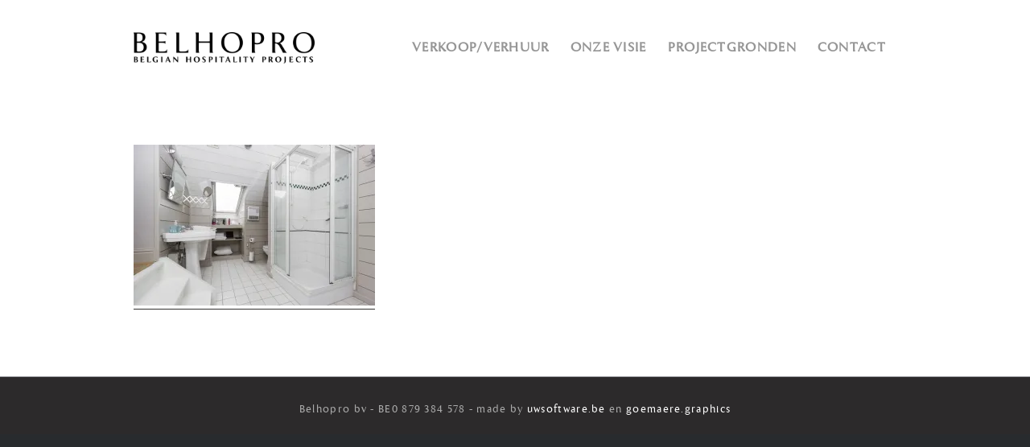

--- FILE ---
content_type: text/html; charset=UTF-8
request_url: https://belhopro.be/verkoopverhuur/keerbergen-vlieghavenlaan-20/mereldreef-villa-3140-036/
body_size: 9199
content:
<!DOCTYPE html><html lang="en-US" class="html_stretched responsive av-preloader-disabled av-default-lightbox  html_header_top html_logo_left html_main_nav_header html_menu_right html_custom html_header_sticky_disabled html_header_shrinking_disabled html_mobile_menu_phone html_header_searchicon_disabled html_content_align_center html_header_unstick_top_disabled html_header_stretch_disabled html_minimal_header html_av-submenu-hidden html_av-submenu-display-click html_av-overlay-side html_av-overlay-side-classic html_av-submenu-noclone html_entry_id_709 av-cookies-no-cookie-consent av-no-preview html_text_menu_active "><head><meta charset="UTF-8" /><meta name="viewport" content="width=device-width, initial-scale=1"><meta name='robots' content='index, follow, max-image-preview:large, max-snippet:-1, max-video-preview:-1' /><link media="all" href="https://belhopro.be/wp-content/cache/autoptimize/css/autoptimize_33618f7da096b749c203894644de4f14.css" rel="stylesheet"><link media="screen" href="https://belhopro.be/wp-content/cache/autoptimize/css/autoptimize_3bd67e45a3c37502d2c9787982862102.css" rel="stylesheet"><title>Mereldreef Villa 3140-036 - Belhopro</title><link rel="canonical" href="https://belhopro.be/verkoopverhuur/keerbergen-vlieghavenlaan-20/mereldreef-villa-3140-036/" /><meta property="og:locale" content="en_US" /><meta property="og:type" content="article" /><meta property="og:title" content="Mereldreef Villa 3140-036 - Belhopro" /><meta property="og:url" content="https://belhopro.be/verkoopverhuur/keerbergen-vlieghavenlaan-20/mereldreef-villa-3140-036/" /><meta property="og:site_name" content="Belhopro" /><meta property="og:image" content="https://belhopro.be/verkoopverhuur/keerbergen-vlieghavenlaan-20/mereldreef-villa-3140-036" /><meta property="og:image:width" content="2048" /><meta property="og:image:height" content="1365" /><meta property="og:image:type" content="image/jpeg" /><meta name="twitter:card" content="summary_large_image" /> <script type="application/ld+json" class="yoast-schema-graph">{"@context":"https://schema.org","@graph":[{"@type":"WebPage","@id":"https://belhopro.be/verkoopverhuur/keerbergen-vlieghavenlaan-20/mereldreef-villa-3140-036/","url":"https://belhopro.be/verkoopverhuur/keerbergen-vlieghavenlaan-20/mereldreef-villa-3140-036/","name":"Mereldreef Villa 3140-036 - Belhopro","isPartOf":{"@id":"https://belhopro.be/#website"},"primaryImageOfPage":{"@id":"https://belhopro.be/verkoopverhuur/keerbergen-vlieghavenlaan-20/mereldreef-villa-3140-036/#primaryimage"},"image":{"@id":"https://belhopro.be/verkoopverhuur/keerbergen-vlieghavenlaan-20/mereldreef-villa-3140-036/#primaryimage"},"thumbnailUrl":"https://i0.wp.com/belhopro.be/wp-content/uploads/2017/04/Mereldreef-Villa-3140-036.jpg?fit=2048%2C1365&ssl=1","datePublished":"2017-06-05T13:37:11+00:00","breadcrumb":{"@id":"https://belhopro.be/verkoopverhuur/keerbergen-vlieghavenlaan-20/mereldreef-villa-3140-036/#breadcrumb"},"inLanguage":"en-US","potentialAction":[{"@type":"ReadAction","target":["https://belhopro.be/verkoopverhuur/keerbergen-vlieghavenlaan-20/mereldreef-villa-3140-036/"]}]},{"@type":"ImageObject","inLanguage":"en-US","@id":"https://belhopro.be/verkoopverhuur/keerbergen-vlieghavenlaan-20/mereldreef-villa-3140-036/#primaryimage","url":"https://i0.wp.com/belhopro.be/wp-content/uploads/2017/04/Mereldreef-Villa-3140-036.jpg?fit=2048%2C1365&ssl=1","contentUrl":"https://i0.wp.com/belhopro.be/wp-content/uploads/2017/04/Mereldreef-Villa-3140-036.jpg?fit=2048%2C1365&ssl=1","width":2048,"height":1365},{"@type":"BreadcrumbList","@id":"https://belhopro.be/verkoopverhuur/keerbergen-vlieghavenlaan-20/mereldreef-villa-3140-036/#breadcrumb","itemListElement":[{"@type":"ListItem","position":1,"name":"Home","item":"https://belhopro.be/"},{"@type":"ListItem","position":2,"name":"Verkoop/verhuur","item":"https://belhopro.be/verkoopverhuur/"},{"@type":"ListItem","position":3,"name":"Keerbergen Vlieghavenlaan 20","item":"https://belhopro.be/verkoopverhuur/keerbergen-vlieghavenlaan-20/"},{"@type":"ListItem","position":4,"name":"Mereldreef Villa 3140-036"}]},{"@type":"WebSite","@id":"https://belhopro.be/#website","url":"https://belhopro.be/","name":"Belhopro","description":"Belgian Hospitality Projects","publisher":{"@id":"https://belhopro.be/#organization"},"potentialAction":[{"@type":"SearchAction","target":{"@type":"EntryPoint","urlTemplate":"https://belhopro.be/?s={search_term_string}"},"query-input":{"@type":"PropertyValueSpecification","valueRequired":true,"valueName":"search_term_string"}}],"inLanguage":"en-US"},{"@type":"Organization","@id":"https://belhopro.be/#organization","name":"Belhopro","url":"https://belhopro.be/","logo":{"@type":"ImageObject","inLanguage":"en-US","@id":"https://belhopro.be/#/schema/logo/image/","url":"https://i0.wp.com/belhopro.be/wp-content/uploads/2016/02/BELHOPRO_RGB_POS_transp.png?fit=1743%2C302&ssl=1","contentUrl":"https://i0.wp.com/belhopro.be/wp-content/uploads/2016/02/BELHOPRO_RGB_POS_transp.png?fit=1743%2C302&ssl=1","width":1743,"height":302,"caption":"Belhopro"},"image":{"@id":"https://belhopro.be/#/schema/logo/image/"}}]}</script> <link rel='dns-prefetch' href='//secure.gravatar.com' /><link rel='dns-prefetch' href='//stats.wp.com' /><link rel='dns-prefetch' href='//v0.wordpress.com' /><link rel='preconnect' href='//i0.wp.com' /><link rel="alternate" type="application/rss+xml" title="Belhopro &raquo; Feed" href="https://belhopro.be/feed/" /><link rel="alternate" type="application/rss+xml" title="Belhopro &raquo; Comments Feed" href="https://belhopro.be/comments/feed/" /><link rel="alternate" type="application/rss+xml" title="Belhopro &raquo; Mereldreef Villa 3140-036 Comments Feed" href="https://belhopro.be/verkoopverhuur/keerbergen-vlieghavenlaan-20/mereldreef-villa-3140-036/feed/" /><link rel="alternate" title="oEmbed (JSON)" type="application/json+oembed" href="https://belhopro.be/wp-json/oembed/1.0/embed?url=https%3A%2F%2Fbelhopro.be%2Fverkoopverhuur%2Fkeerbergen-vlieghavenlaan-20%2Fmereldreef-villa-3140-036%2F" /><link rel="alternate" title="oEmbed (XML)" type="text/xml+oembed" href="https://belhopro.be/wp-json/oembed/1.0/embed?url=https%3A%2F%2Fbelhopro.be%2Fverkoopverhuur%2Fkeerbergen-vlieghavenlaan-20%2Fmereldreef-villa-3140-036%2F&#038;format=xml" />  <script type='text/javascript'>(function() {
					
					/*	check if webfonts are disabled by user setting via cookie - or user must opt in.	*/
					var html = document.getElementsByTagName('html')[0];
					var cookie_check = html.className.indexOf('av-cookies-needs-opt-in') >= 0 || html.className.indexOf('av-cookies-can-opt-out') >= 0;
					var allow_continue = true;
					var silent_accept_cookie = html.className.indexOf('av-cookies-user-silent-accept') >= 0;

					if( cookie_check && ! silent_accept_cookie )
					{
						if( ! document.cookie.match(/aviaCookieConsent/) || html.className.indexOf('av-cookies-session-refused') >= 0 )
						{
							allow_continue = false;
						}
						else
						{
							if( ! document.cookie.match(/aviaPrivacyRefuseCookiesHideBar/) )
							{
								allow_continue = false;
							}
							else if( ! document.cookie.match(/aviaPrivacyEssentialCookiesEnabled/) )
							{
								allow_continue = false;
							}
							else if( document.cookie.match(/aviaPrivacyGoogleWebfontsDisabled/) )
							{
								allow_continue = false;
							}
						}
					}
					
					if( allow_continue )
					{
						var f = document.createElement('link');
					
						f.type 	= 'text/css';
						f.rel 	= 'stylesheet';
						f.href 	= '//fonts.googleapis.com/css?family=Lato:300,400,700';
						f.id 	= 'avia-google-webfont';

						document.getElementsByTagName('head')[0].appendChild(f);
					}
				})();</script> <style id='wp-img-auto-sizes-contain-inline-css' type='text/css'>img:is([sizes=auto i],[sizes^="auto," i]){contain-intrinsic-size:3000px 1500px}
/*# sourceURL=wp-img-auto-sizes-contain-inline-css */</style><style id='wp-block-library-inline-css' type='text/css'>:root{--wp-block-synced-color:#7a00df;--wp-block-synced-color--rgb:122,0,223;--wp-bound-block-color:var(--wp-block-synced-color);--wp-editor-canvas-background:#ddd;--wp-admin-theme-color:#007cba;--wp-admin-theme-color--rgb:0,124,186;--wp-admin-theme-color-darker-10:#006ba1;--wp-admin-theme-color-darker-10--rgb:0,107,160.5;--wp-admin-theme-color-darker-20:#005a87;--wp-admin-theme-color-darker-20--rgb:0,90,135;--wp-admin-border-width-focus:2px}@media (min-resolution:192dpi){:root{--wp-admin-border-width-focus:1.5px}}.wp-element-button{cursor:pointer}:root .has-very-light-gray-background-color{background-color:#eee}:root .has-very-dark-gray-background-color{background-color:#313131}:root .has-very-light-gray-color{color:#eee}:root .has-very-dark-gray-color{color:#313131}:root .has-vivid-green-cyan-to-vivid-cyan-blue-gradient-background{background:linear-gradient(135deg,#00d084,#0693e3)}:root .has-purple-crush-gradient-background{background:linear-gradient(135deg,#34e2e4,#4721fb 50%,#ab1dfe)}:root .has-hazy-dawn-gradient-background{background:linear-gradient(135deg,#faaca8,#dad0ec)}:root .has-subdued-olive-gradient-background{background:linear-gradient(135deg,#fafae1,#67a671)}:root .has-atomic-cream-gradient-background{background:linear-gradient(135deg,#fdd79a,#004a59)}:root .has-nightshade-gradient-background{background:linear-gradient(135deg,#330968,#31cdcf)}:root .has-midnight-gradient-background{background:linear-gradient(135deg,#020381,#2874fc)}:root{--wp--preset--font-size--normal:16px;--wp--preset--font-size--huge:42px}.has-regular-font-size{font-size:1em}.has-larger-font-size{font-size:2.625em}.has-normal-font-size{font-size:var(--wp--preset--font-size--normal)}.has-huge-font-size{font-size:var(--wp--preset--font-size--huge)}.has-text-align-center{text-align:center}.has-text-align-left{text-align:left}.has-text-align-right{text-align:right}.has-fit-text{white-space:nowrap!important}#end-resizable-editor-section{display:none}.aligncenter{clear:both}.items-justified-left{justify-content:flex-start}.items-justified-center{justify-content:center}.items-justified-right{justify-content:flex-end}.items-justified-space-between{justify-content:space-between}.screen-reader-text{border:0;clip-path:inset(50%);height:1px;margin:-1px;overflow:hidden;padding:0;position:absolute;width:1px;word-wrap:normal!important}.screen-reader-text:focus{background-color:#ddd;clip-path:none;color:#444;display:block;font-size:1em;height:auto;left:5px;line-height:normal;padding:15px 23px 14px;text-decoration:none;top:5px;width:auto;z-index:100000}html :where(.has-border-color){border-style:solid}html :where([style*=border-top-color]){border-top-style:solid}html :where([style*=border-right-color]){border-right-style:solid}html :where([style*=border-bottom-color]){border-bottom-style:solid}html :where([style*=border-left-color]){border-left-style:solid}html :where([style*=border-width]){border-style:solid}html :where([style*=border-top-width]){border-top-style:solid}html :where([style*=border-right-width]){border-right-style:solid}html :where([style*=border-bottom-width]){border-bottom-style:solid}html :where([style*=border-left-width]){border-left-style:solid}html :where(img[class*=wp-image-]){height:auto;max-width:100%}:where(figure){margin:0 0 1em}html :where(.is-position-sticky){--wp-admin--admin-bar--position-offset:var(--wp-admin--admin-bar--height,0px)}@media screen and (max-width:600px){html :where(.is-position-sticky){--wp-admin--admin-bar--position-offset:0px}}

/*# sourceURL=wp-block-library-inline-css */</style><style id='global-styles-inline-css' type='text/css'>:root{--wp--preset--aspect-ratio--square: 1;--wp--preset--aspect-ratio--4-3: 4/3;--wp--preset--aspect-ratio--3-4: 3/4;--wp--preset--aspect-ratio--3-2: 3/2;--wp--preset--aspect-ratio--2-3: 2/3;--wp--preset--aspect-ratio--16-9: 16/9;--wp--preset--aspect-ratio--9-16: 9/16;--wp--preset--color--black: #000000;--wp--preset--color--cyan-bluish-gray: #abb8c3;--wp--preset--color--white: #ffffff;--wp--preset--color--pale-pink: #f78da7;--wp--preset--color--vivid-red: #cf2e2e;--wp--preset--color--luminous-vivid-orange: #ff6900;--wp--preset--color--luminous-vivid-amber: #fcb900;--wp--preset--color--light-green-cyan: #7bdcb5;--wp--preset--color--vivid-green-cyan: #00d084;--wp--preset--color--pale-cyan-blue: #8ed1fc;--wp--preset--color--vivid-cyan-blue: #0693e3;--wp--preset--color--vivid-purple: #9b51e0;--wp--preset--gradient--vivid-cyan-blue-to-vivid-purple: linear-gradient(135deg,rgb(6,147,227) 0%,rgb(155,81,224) 100%);--wp--preset--gradient--light-green-cyan-to-vivid-green-cyan: linear-gradient(135deg,rgb(122,220,180) 0%,rgb(0,208,130) 100%);--wp--preset--gradient--luminous-vivid-amber-to-luminous-vivid-orange: linear-gradient(135deg,rgb(252,185,0) 0%,rgb(255,105,0) 100%);--wp--preset--gradient--luminous-vivid-orange-to-vivid-red: linear-gradient(135deg,rgb(255,105,0) 0%,rgb(207,46,46) 100%);--wp--preset--gradient--very-light-gray-to-cyan-bluish-gray: linear-gradient(135deg,rgb(238,238,238) 0%,rgb(169,184,195) 100%);--wp--preset--gradient--cool-to-warm-spectrum: linear-gradient(135deg,rgb(74,234,220) 0%,rgb(151,120,209) 20%,rgb(207,42,186) 40%,rgb(238,44,130) 60%,rgb(251,105,98) 80%,rgb(254,248,76) 100%);--wp--preset--gradient--blush-light-purple: linear-gradient(135deg,rgb(255,206,236) 0%,rgb(152,150,240) 100%);--wp--preset--gradient--blush-bordeaux: linear-gradient(135deg,rgb(254,205,165) 0%,rgb(254,45,45) 50%,rgb(107,0,62) 100%);--wp--preset--gradient--luminous-dusk: linear-gradient(135deg,rgb(255,203,112) 0%,rgb(199,81,192) 50%,rgb(65,88,208) 100%);--wp--preset--gradient--pale-ocean: linear-gradient(135deg,rgb(255,245,203) 0%,rgb(182,227,212) 50%,rgb(51,167,181) 100%);--wp--preset--gradient--electric-grass: linear-gradient(135deg,rgb(202,248,128) 0%,rgb(113,206,126) 100%);--wp--preset--gradient--midnight: linear-gradient(135deg,rgb(2,3,129) 0%,rgb(40,116,252) 100%);--wp--preset--font-size--small: 13px;--wp--preset--font-size--medium: 20px;--wp--preset--font-size--large: 36px;--wp--preset--font-size--x-large: 42px;--wp--preset--spacing--20: 0.44rem;--wp--preset--spacing--30: 0.67rem;--wp--preset--spacing--40: 1rem;--wp--preset--spacing--50: 1.5rem;--wp--preset--spacing--60: 2.25rem;--wp--preset--spacing--70: 3.38rem;--wp--preset--spacing--80: 5.06rem;--wp--preset--shadow--natural: 6px 6px 9px rgba(0, 0, 0, 0.2);--wp--preset--shadow--deep: 12px 12px 50px rgba(0, 0, 0, 0.4);--wp--preset--shadow--sharp: 6px 6px 0px rgba(0, 0, 0, 0.2);--wp--preset--shadow--outlined: 6px 6px 0px -3px rgb(255, 255, 255), 6px 6px rgb(0, 0, 0);--wp--preset--shadow--crisp: 6px 6px 0px rgb(0, 0, 0);}:where(.is-layout-flex){gap: 0.5em;}:where(.is-layout-grid){gap: 0.5em;}body .is-layout-flex{display: flex;}.is-layout-flex{flex-wrap: wrap;align-items: center;}.is-layout-flex > :is(*, div){margin: 0;}body .is-layout-grid{display: grid;}.is-layout-grid > :is(*, div){margin: 0;}:where(.wp-block-columns.is-layout-flex){gap: 2em;}:where(.wp-block-columns.is-layout-grid){gap: 2em;}:where(.wp-block-post-template.is-layout-flex){gap: 1.25em;}:where(.wp-block-post-template.is-layout-grid){gap: 1.25em;}.has-black-color{color: var(--wp--preset--color--black) !important;}.has-cyan-bluish-gray-color{color: var(--wp--preset--color--cyan-bluish-gray) !important;}.has-white-color{color: var(--wp--preset--color--white) !important;}.has-pale-pink-color{color: var(--wp--preset--color--pale-pink) !important;}.has-vivid-red-color{color: var(--wp--preset--color--vivid-red) !important;}.has-luminous-vivid-orange-color{color: var(--wp--preset--color--luminous-vivid-orange) !important;}.has-luminous-vivid-amber-color{color: var(--wp--preset--color--luminous-vivid-amber) !important;}.has-light-green-cyan-color{color: var(--wp--preset--color--light-green-cyan) !important;}.has-vivid-green-cyan-color{color: var(--wp--preset--color--vivid-green-cyan) !important;}.has-pale-cyan-blue-color{color: var(--wp--preset--color--pale-cyan-blue) !important;}.has-vivid-cyan-blue-color{color: var(--wp--preset--color--vivid-cyan-blue) !important;}.has-vivid-purple-color{color: var(--wp--preset--color--vivid-purple) !important;}.has-black-background-color{background-color: var(--wp--preset--color--black) !important;}.has-cyan-bluish-gray-background-color{background-color: var(--wp--preset--color--cyan-bluish-gray) !important;}.has-white-background-color{background-color: var(--wp--preset--color--white) !important;}.has-pale-pink-background-color{background-color: var(--wp--preset--color--pale-pink) !important;}.has-vivid-red-background-color{background-color: var(--wp--preset--color--vivid-red) !important;}.has-luminous-vivid-orange-background-color{background-color: var(--wp--preset--color--luminous-vivid-orange) !important;}.has-luminous-vivid-amber-background-color{background-color: var(--wp--preset--color--luminous-vivid-amber) !important;}.has-light-green-cyan-background-color{background-color: var(--wp--preset--color--light-green-cyan) !important;}.has-vivid-green-cyan-background-color{background-color: var(--wp--preset--color--vivid-green-cyan) !important;}.has-pale-cyan-blue-background-color{background-color: var(--wp--preset--color--pale-cyan-blue) !important;}.has-vivid-cyan-blue-background-color{background-color: var(--wp--preset--color--vivid-cyan-blue) !important;}.has-vivid-purple-background-color{background-color: var(--wp--preset--color--vivid-purple) !important;}.has-black-border-color{border-color: var(--wp--preset--color--black) !important;}.has-cyan-bluish-gray-border-color{border-color: var(--wp--preset--color--cyan-bluish-gray) !important;}.has-white-border-color{border-color: var(--wp--preset--color--white) !important;}.has-pale-pink-border-color{border-color: var(--wp--preset--color--pale-pink) !important;}.has-vivid-red-border-color{border-color: var(--wp--preset--color--vivid-red) !important;}.has-luminous-vivid-orange-border-color{border-color: var(--wp--preset--color--luminous-vivid-orange) !important;}.has-luminous-vivid-amber-border-color{border-color: var(--wp--preset--color--luminous-vivid-amber) !important;}.has-light-green-cyan-border-color{border-color: var(--wp--preset--color--light-green-cyan) !important;}.has-vivid-green-cyan-border-color{border-color: var(--wp--preset--color--vivid-green-cyan) !important;}.has-pale-cyan-blue-border-color{border-color: var(--wp--preset--color--pale-cyan-blue) !important;}.has-vivid-cyan-blue-border-color{border-color: var(--wp--preset--color--vivid-cyan-blue) !important;}.has-vivid-purple-border-color{border-color: var(--wp--preset--color--vivid-purple) !important;}.has-vivid-cyan-blue-to-vivid-purple-gradient-background{background: var(--wp--preset--gradient--vivid-cyan-blue-to-vivid-purple) !important;}.has-light-green-cyan-to-vivid-green-cyan-gradient-background{background: var(--wp--preset--gradient--light-green-cyan-to-vivid-green-cyan) !important;}.has-luminous-vivid-amber-to-luminous-vivid-orange-gradient-background{background: var(--wp--preset--gradient--luminous-vivid-amber-to-luminous-vivid-orange) !important;}.has-luminous-vivid-orange-to-vivid-red-gradient-background{background: var(--wp--preset--gradient--luminous-vivid-orange-to-vivid-red) !important;}.has-very-light-gray-to-cyan-bluish-gray-gradient-background{background: var(--wp--preset--gradient--very-light-gray-to-cyan-bluish-gray) !important;}.has-cool-to-warm-spectrum-gradient-background{background: var(--wp--preset--gradient--cool-to-warm-spectrum) !important;}.has-blush-light-purple-gradient-background{background: var(--wp--preset--gradient--blush-light-purple) !important;}.has-blush-bordeaux-gradient-background{background: var(--wp--preset--gradient--blush-bordeaux) !important;}.has-luminous-dusk-gradient-background{background: var(--wp--preset--gradient--luminous-dusk) !important;}.has-pale-ocean-gradient-background{background: var(--wp--preset--gradient--pale-ocean) !important;}.has-electric-grass-gradient-background{background: var(--wp--preset--gradient--electric-grass) !important;}.has-midnight-gradient-background{background: var(--wp--preset--gradient--midnight) !important;}.has-small-font-size{font-size: var(--wp--preset--font-size--small) !important;}.has-medium-font-size{font-size: var(--wp--preset--font-size--medium) !important;}.has-large-font-size{font-size: var(--wp--preset--font-size--large) !important;}.has-x-large-font-size{font-size: var(--wp--preset--font-size--x-large) !important;}
/*# sourceURL=global-styles-inline-css */</style><style id='classic-theme-styles-inline-css' type='text/css'>/*! This file is auto-generated */
.wp-block-button__link{color:#fff;background-color:#32373c;border-radius:9999px;box-shadow:none;text-decoration:none;padding:calc(.667em + 2px) calc(1.333em + 2px);font-size:1.125em}.wp-block-file__button{background:#32373c;color:#fff;text-decoration:none}
/*# sourceURL=/wp-includes/css/classic-themes.min.css */</style> <script type="text/javascript" src="https://belhopro.be/wp-includes/js/jquery/jquery.min.js?ver=3.7.1" id="jquery-core-js"></script> <script type="text/javascript" src="https://belhopro.be/wp-includes/js/jquery/jquery-migrate.min.js?ver=3.4.1" id="jquery-migrate-js"></script> <script type="text/javascript" src="https://belhopro.be/wp-content/cache/autoptimize/js/autoptimize_single_12d1c6f84b20c084e44a7ab114a55b93.js?ver=6.9" id="theme-script-js"></script> <script type="text/javascript" src="https://belhopro.be/wp-content/cache/autoptimize/js/autoptimize_single_1576e8fb56fd21b095f1dac17969d2b8.js?ver=4.7.4" id="avia-compat-js"></script> <script type="text/javascript" src="https://belhopro.be/wp-content/plugins/theme-customisations/custom/custom.js?ver=6.9" id="custom-js-js"></script> <link rel="https://api.w.org/" href="https://belhopro.be/wp-json/" /><link rel="alternate" title="JSON" type="application/json" href="https://belhopro.be/wp-json/wp/v2/media/709" /><link rel="EditURI" type="application/rsd+xml" title="RSD" href="https://belhopro.be/xmlrpc.php?rsd" /><meta name="generator" content="WordPress 6.9" /><link rel='shortlink' href='https://wp.me/a7HHJ2-br' /><style>img#wpstats{display:none}</style> <script>var BASE_URL = "https://belhopro.be/wp-content/themes/belhopro";</script><link rel="profile" href="http://gmpg.org/xfn/11" /><link rel="alternate" type="application/rss+xml" title="Belhopro RSS2 Feed" href="https://belhopro.be/feed/" /><link rel="pingback" href="https://belhopro.be/xmlrpc.php" /><style type='text/css' media='screen'>#top #header_main > .container, #top #header_main > .container .main_menu  .av-main-nav > li > a, #top #header_main #menu-item-shop .cart_dropdown_link{ height:120px; line-height: 120px; }
 .html_top_nav_header .av-logo-container{ height:120px;  }
 .html_header_top.html_header_sticky #top #wrap_all #main{ padding-top:118px; }</style><!--[if lt IE 9]><script src="https://belhopro.be/wp-content/themes/enfold/js/html5shiv.js"></script><![endif]--><link rel="icon" href="https://belhopro.be/wp-content/uploads/2017/04/favicon1.ico" type="image/x-icon"><style type="text/css">.recentcomments a{display:inline !important;padding:0 !important;margin:0 !important;}</style><style type='text/css'>@font-face {font-family: 'entypo-fontello'; font-weight: normal; font-style: normal; font-display: auto;
src: url('https://belhopro.be/wp-content/themes/enfold/config-templatebuilder/avia-template-builder/assets/fonts/entypo-fontello.eot');
src: url('https://belhopro.be/wp-content/themes/enfold/config-templatebuilder/avia-template-builder/assets/fonts/entypo-fontello.eot?#iefix') format('embedded-opentype'), 
url('https://belhopro.be/wp-content/themes/enfold/config-templatebuilder/avia-template-builder/assets/fonts/entypo-fontello.woff') format('woff'),
url('https://belhopro.be/wp-content/themes/enfold/config-templatebuilder/avia-template-builder/assets/fonts/entypo-fontello.woff2') format('woff2'),
url('https://belhopro.be/wp-content/themes/enfold/config-templatebuilder/avia-template-builder/assets/fonts/entypo-fontello.ttf') format('truetype'), 
url('https://belhopro.be/wp-content/themes/enfold/config-templatebuilder/avia-template-builder/assets/fonts/entypo-fontello.svg#entypo-fontello') format('svg');
} #top .avia-font-entypo-fontello, body .avia-font-entypo-fontello, html body [data-av_iconfont='entypo-fontello']:before{ font-family: 'entypo-fontello'; }</style></head><body id="top" class="attachment wp-singular attachment-template-default attachmentid-709 attachment-jpeg wp-theme-enfold wp-child-theme-belhopro  rtl_columns stretched lato no_sidebar_border" itemscope="itemscope" itemtype="https://schema.org/WebPage" ><div id='wrap_all'><header id='header' class='all_colors header_color light_bg_color  av_header_top av_logo_left av_main_nav_header av_menu_right av_custom av_header_sticky_disabled av_header_shrinking_disabled av_header_stretch_disabled av_mobile_menu_phone av_header_searchicon_disabled av_header_unstick_top_disabled av_minimal_header av_bottom_nav_disabled  av_header_border_disabled'  role="banner" itemscope="itemscope" itemtype="https://schema.org/WPHeader" ><div  id='header_main' class='container_wrap container_wrap_logo'><div class='container av-logo-container'><div class='inner-container'><span class='logo'><a href='https://belhopro.be/'><img height='100' width='300' src='https://belhopro.be/wp-content/uploads/2016/02/BELHOPRO_RGB_POS_transp-300x52.png' alt='Belhopro' title='' /></a></span><nav class='main_menu' data-selectname='Select a page'  role="navigation" itemscope="itemscope" itemtype="https://schema.org/SiteNavigationElement" ><div class="avia-menu av-main-nav-wrap"><ul id="avia-menu" class="menu av-main-nav"><li id="menu-item-360" class="menu-item menu-item-type-post_type menu-item-object-page menu-item-top-level menu-item-top-level-1"><a href="https://belhopro.be/verkoopverhuur/" itemprop="url"><span class="avia-bullet"></span><span class="avia-menu-text">Verkoop/verhuur</span><span class="avia-menu-fx"><span class="avia-arrow-wrap"><span class="avia-arrow"></span></span></span></a></li><li id="menu-item-43" class="menu-item menu-item-type-post_type menu-item-object-page menu-item-top-level menu-item-top-level-2"><a href="https://belhopro.be/visie/" itemprop="url"><span class="avia-bullet"></span><span class="avia-menu-text">Onze visie</span><span class="avia-menu-fx"><span class="avia-arrow-wrap"><span class="avia-arrow"></span></span></span></a></li><li id="menu-item-823" class="menu-item menu-item-type-post_type menu-item-object-page menu-item-top-level menu-item-top-level-3"><a href="https://belhopro.be/verkoopverhuur/projectgronden/" itemprop="url"><span class="avia-bullet"></span><span class="avia-menu-text">Projectgronden</span><span class="avia-menu-fx"><span class="avia-arrow-wrap"><span class="avia-arrow"></span></span></span></a></li><li id="menu-item-42" class="menu-item menu-item-type-post_type menu-item-object-page menu-item-top-level menu-item-top-level-4"><a href="https://belhopro.be/contact/" itemprop="url"><span class="avia-bullet"></span><span class="avia-menu-text">Contact</span><span class="avia-menu-fx"><span class="avia-arrow-wrap"><span class="avia-arrow"></span></span></span></a></li><li class="av-burger-menu-main menu-item-avia-special "> <a href="#" aria-label="Menu" aria-hidden="false"> <span class="av-hamburger av-hamburger--spin av-js-hamburger"> <span class="av-hamburger-box"> <span class="av-hamburger-inner"></span> <strong>Menu</strong> </span> </span> <span class="avia_hidden_link_text">Menu</span> </a></li></ul></div></nav></div></div></div><div class='header_bg'></div></header><div id='main' class='all_colors' data-scroll-offset='0'><div class='container_wrap container_wrap_first main_color fullsize'><div class='container'><main class='template-page content  av-content-full alpha units'  role="main" itemprop="mainContentOfPage" ><article class='post-entry post-entry-type-page post-entry-709'  itemscope="itemscope" itemtype="https://schema.org/CreativeWork" ><div class="entry-content-wrapper clearfix"><header class="entry-content-header"></header><div class="entry-content"  itemprop="text" ><p class="attachment"><a href="https://i0.wp.com/belhopro.be/wp-content/uploads/2017/04/Mereldreef-Villa-3140-036.jpg?ssl=1"><img fetchpriority="high" decoding="async" width="300" height="200" src="https://i0.wp.com/belhopro.be/wp-content/uploads/2017/04/Mereldreef-Villa-3140-036.jpg?fit=300%2C200&amp;ssl=1" class="attachment-medium size-medium" alt="" srcset="https://i0.wp.com/belhopro.be/wp-content/uploads/2017/04/Mereldreef-Villa-3140-036.jpg?w=2048&amp;ssl=1 2048w, https://i0.wp.com/belhopro.be/wp-content/uploads/2017/04/Mereldreef-Villa-3140-036.jpg?resize=300%2C200&amp;ssl=1 300w, https://i0.wp.com/belhopro.be/wp-content/uploads/2017/04/Mereldreef-Villa-3140-036.jpg?resize=768%2C512&amp;ssl=1 768w, https://i0.wp.com/belhopro.be/wp-content/uploads/2017/04/Mereldreef-Villa-3140-036.jpg?resize=1030%2C686&amp;ssl=1 1030w, https://i0.wp.com/belhopro.be/wp-content/uploads/2017/04/Mereldreef-Villa-3140-036.jpg?resize=1500%2C1000&amp;ssl=1 1500w, https://i0.wp.com/belhopro.be/wp-content/uploads/2017/04/Mereldreef-Villa-3140-036.jpg?resize=705%2C470&amp;ssl=1 705w, https://i0.wp.com/belhopro.be/wp-content/uploads/2017/04/Mereldreef-Villa-3140-036.jpg?resize=450%2C300&amp;ssl=1 450w" sizes="(max-width: 300px) 100vw, 300px" /></a></p></div><footer class="entry-footer"></footer></div></article></main></div></div><footer class='container_wrap socket_color' id='socket'  role="contentinfo" itemscope="itemscope" itemtype="https://schema.org/WPFooter" ><div class='container'> <span class='copyright'> Belhopro bv - BE0 879 384 578 - made by <a href="http://uwsoftware.be/">uwsoftware.be</a> en <a href="http://www.goemaere.graphics/">goemaere.graphics</a></span></div></footer></div></div> <a href='#top' title='Scroll to top' id='scroll-top-link' aria-hidden='true' data-av_icon='' data-av_iconfont='entypo-fontello'><span class="avia_hidden_link_text">Scroll to top</span></a><div id="fb-root"></div> <script type="speculationrules">{"prefetch":[{"source":"document","where":{"and":[{"href_matches":"/*"},{"not":{"href_matches":["/wp-*.php","/wp-admin/*","/wp-content/uploads/*","/wp-content/*","/wp-content/plugins/*","/wp-content/themes/belhopro/*","/wp-content/themes/enfold/*","/*\\?(.+)"]}},{"not":{"selector_matches":"a[rel~=\"nofollow\"]"}},{"not":{"selector_matches":".no-prefetch, .no-prefetch a"}}]},"eagerness":"conservative"}]}</script> <script type='text/javascript'>var avia_framework_globals = avia_framework_globals || {};
    avia_framework_globals.frameworkUrl = 'https://belhopro.be/wp-content/themes/enfold/framework/';
    avia_framework_globals.installedAt = 'https://belhopro.be/wp-content/themes/enfold/';
    avia_framework_globals.ajaxurl = 'https://belhopro.be/wp-admin/admin-ajax.php';</script> <script type="text/javascript" src="https://belhopro.be/wp-content/cache/autoptimize/js/autoptimize_single_6a10727c8da25f7792dce1c85e7d2a18.js?ver=4.7.4" id="avia-default-js"></script> <script type="text/javascript" src="https://belhopro.be/wp-content/cache/autoptimize/js/autoptimize_single_315c03e5b102b935ab37749365a0644d.js?ver=4.7.4" id="avia-shortcodes-js"></script> <script type="text/javascript" src="https://belhopro.be/wp-content/cache/autoptimize/js/autoptimize_single_0dceda7e2d57833b75d29ee61e5af2a5.js?ver=6.9" id="avia-module-audioplayer-js"></script> <script type="text/javascript" src="https://belhopro.be/wp-content/cache/autoptimize/js/autoptimize_single_e98d03af6b2f0a4c52e40c13112eb667.js?ver=6.9" id="avia-module-contact-js"></script> <script type="text/javascript" src="https://belhopro.be/wp-content/cache/autoptimize/js/autoptimize_single_4f3703d6bc813d414daa1d86ce6ccee1.js?ver=6.9" id="avia-module-slideshow-js"></script> <script type="text/javascript" src="https://belhopro.be/wp-content/cache/autoptimize/js/autoptimize_single_9bad7bd6e3b4f369e7210519b1be63b6.js?ver=6.9" id="avia-module-countdown-js"></script> <script type="text/javascript" src="https://belhopro.be/wp-content/cache/autoptimize/js/autoptimize_single_a0b3b46931a88e9397c2e22ad93460ac.js?ver=6.9" id="avia-module-gallery-js"></script> <script type="text/javascript" src="https://belhopro.be/wp-content/cache/autoptimize/js/autoptimize_single_8284f1a53a88616626271ea58ff8700c.js?ver=6.9" id="avia-module-gallery-hor-js"></script> <script type="text/javascript" src="https://belhopro.be/wp-content/cache/autoptimize/js/autoptimize_single_cbdd407534b53b25795f6955551a26c1.js?ver=6.9" id="avia-module-rotator-js"></script> <script type="text/javascript" src="https://belhopro.be/wp-content/cache/autoptimize/js/autoptimize_single_484f0009030d1061707d7f9762cbef10.js?ver=6.9" id="avia-module-icongrid-js"></script> <script type="text/javascript" src="https://belhopro.be/wp-content/cache/autoptimize/js/autoptimize_single_0e4728339010df1327be3712965e0bb5.js?ver=6.9" id="avia-module-iconlist-js"></script> <script type="text/javascript" src="https://belhopro.be/wp-content/cache/autoptimize/js/autoptimize_single_08b7f19d89b532948c890f1107a76c9c.js?ver=6.9" id="avia-module-hotspot-js"></script> <script type="text/javascript" src="https://belhopro.be/wp-content/cache/autoptimize/js/autoptimize_single_3c711be05b8b99ff511929a32a65ff4e.js?ver=6.9" id="avia-module-magazine-js"></script> <script type="text/javascript" src="https://belhopro.be/wp-content/cache/autoptimize/js/autoptimize_single_f680b1a267329287c8ed3358ef7732eb.js?ver=6.9" id="avia-module-isotope-js"></script> <script type="text/javascript" src="https://belhopro.be/wp-content/cache/autoptimize/js/autoptimize_single_d367fb7182da13691672dc5fb4062ee2.js?ver=6.9" id="avia-module-masonry-js"></script> <script type="text/javascript" src="https://belhopro.be/wp-content/cache/autoptimize/js/autoptimize_single_4e669cf75492a1516a4bb474407057ac.js?ver=6.9" id="avia-module-menu-js"></script> <script type="text/javascript" src="https://belhopro.be/wp-content/cache/autoptimize/js/autoptimize_single_b55e7c1d322d644e1644496ef0d8c7c3.js?ver=6.9" id="avia-mofdule-notification-js"></script> <script type="text/javascript" src="https://belhopro.be/wp-content/cache/autoptimize/js/autoptimize_single_5038d539188e5e5f5995a8532fea1baa.js?ver=6.9" id="avia-module-numbers-js"></script> <script type="text/javascript" src="https://belhopro.be/wp-content/cache/autoptimize/js/autoptimize_single_c512eed1f44dfa222f411a946183e166.js?ver=6.9" id="avia-module-portfolio-js"></script> <script type="text/javascript" src="https://belhopro.be/wp-content/cache/autoptimize/js/autoptimize_single_a5561b9480514546a73a09828a5c12ee.js?ver=6.9" id="avia-module-progress-bar-js"></script> <script type="text/javascript" src="https://belhopro.be/wp-content/cache/autoptimize/js/autoptimize_single_d6371c78961fec5f811527686e41b713.js?ver=6.9" id="avia-module-slideshow-video-js"></script> <script type="text/javascript" src="https://belhopro.be/wp-content/cache/autoptimize/js/autoptimize_single_d796060840929b29af732ab67485068a.js?ver=6.9" id="avia-module-slideshow-accordion-js"></script> <script type="text/javascript" src="https://belhopro.be/wp-content/cache/autoptimize/js/autoptimize_single_186d34db6d4acc17dc4e66bee448bad3.js?ver=6.9" id="avia-module-slideshow-fullscreen-js"></script> <script type="text/javascript" src="https://belhopro.be/wp-content/cache/autoptimize/js/autoptimize_single_18ed7837caaadc19c343b8c9bdfd9248.js?ver=6.9" id="avia-module-slideshow-ls-js"></script> <script type="text/javascript" src="https://belhopro.be/wp-content/cache/autoptimize/js/autoptimize_single_09b08c6dc04bfdab0a31da73cba34eb2.js?ver=6.9" id="avia-module-tabsection-js"></script> <script type="text/javascript" src="https://belhopro.be/wp-content/cache/autoptimize/js/autoptimize_single_777a2713ee53862260bee5cb0c33089c.js?ver=6.9" id="avia-module-tabs-js"></script> <script type="text/javascript" src="https://belhopro.be/wp-content/cache/autoptimize/js/autoptimize_single_6db3d0d2aadab21a9e90678b672948d4.js?ver=6.9" id="avia-module-testimonials-js"></script> <script type="text/javascript" src="https://belhopro.be/wp-content/cache/autoptimize/js/autoptimize_single_23ead2a4210e41edec1eb832658c70d5.js?ver=6.9" id="avia-module-timeline-js"></script> <script type="text/javascript" src="https://belhopro.be/wp-content/cache/autoptimize/js/autoptimize_single_6c79fe6dd9a26fcd34764459d7f0e01d.js?ver=6.9" id="avia-module-toggles-js"></script> <script type="text/javascript" src="https://belhopro.be/wp-content/cache/autoptimize/js/autoptimize_single_4a2883f9aeed04c5068ab51e3ed84bb0.js?ver=6.9" id="avia-module-video-js"></script> <script type="text/javascript" src="https://belhopro.be/wp-content/themes/enfold/js/aviapopup/jquery.magnific-popup.min.js?ver=4.7.4" id="avia-popup-js-js"></script> <script type="text/javascript" src="https://belhopro.be/wp-content/cache/autoptimize/js/autoptimize_single_89b3a2b694a44cdb998dffeeb14fcab4.js?ver=4.7.4" id="avia-lightbox-activation-js"></script> <script type="text/javascript" src="https://belhopro.be/wp-content/cache/autoptimize/js/autoptimize_single_d04321d5048164334182443686794a6f.js?ver=4.7.4" id="avia-widget-js-js"></script> <script type="text/javascript" src="https://belhopro.be/wp-includes/js/comment-reply.min.js?ver=6.9" id="comment-reply-js" async="async" data-wp-strategy="async" fetchpriority="low"></script> <script type="text/javascript" src="https://belhopro.be/wp-content/cache/autoptimize/js/autoptimize_single_c71a014719a908d8c6186338a36b5388.js?ver=4.7.4" id="avia_blocks_front_script-js"></script> <script type="text/javascript" id="jetpack-stats-js-before">_stq = window._stq || [];
_stq.push([ "view", {"v":"ext","blog":"113850540","post":"709","tz":"0","srv":"belhopro.be","j":"1:15.4"} ]);
_stq.push([ "clickTrackerInit", "113850540", "709" ]);
//# sourceURL=jetpack-stats-js-before</script> <script type="text/javascript" src="https://stats.wp.com/e-202604.js" id="jetpack-stats-js" defer="defer" data-wp-strategy="defer"></script> <script type="text/javascript" src="https://belhopro.be/wp-content/cache/autoptimize/js/autoptimize_single_9473b4c8e038ab5f7055e50de8ad6e0b.js?ver=4.7.4" id="avia_google_maps_front_script-js"></script> <script type='text/javascript'>(function($) {
					
			/*	check if google analytics tracking is disabled by user setting via cookie - or user must opt in.	*/
					
			var analytics_code = "<script>\n  (function(i,s,o,g,r,a,m){i['GoogleAnalyticsObject']=r;i[r]=i[r]||function(){\n  (i[r].q=i[r].q||[]).push(arguments)},i[r].l=1*new Date();a=s.createElement(o),\n  m=s.getElementsByTagName(o)[0];a.async=1;a.src=g;m.parentNode.insertBefore(a,m)\n  })(window,document,'script','https:\/\/www.google-analytics.com\/analytics.js','ga');\n\n  ga('create', 'UA-35085296-5', 'auto');\n  ga('send', 'pageview');\n\n<\/script>".replace(/\"/g, '"' );
			var html = document.getElementsByTagName('html')[0];

			$('html').on( 'avia-cookie-settings-changed', function(e) 
			{
					var cookie_check = html.className.indexOf('av-cookies-needs-opt-in') >= 0 || html.className.indexOf('av-cookies-can-opt-out') >= 0;
					var allow_continue = true;
					var silent_accept_cookie = html.className.indexOf('av-cookies-user-silent-accept') >= 0;
					var script_loaded = $( 'script.google_analytics_scripts' );

					if( cookie_check && ! silent_accept_cookie )
					{
						if( ! document.cookie.match(/aviaCookieConsent/) || html.className.indexOf('av-cookies-session-refused') >= 0 )
						{
							allow_continue = false;
						}
						else
						{
							if( ! document.cookie.match(/aviaPrivacyRefuseCookiesHideBar/) )
							{
								allow_continue = false;
							}
							else if( ! document.cookie.match(/aviaPrivacyEssentialCookiesEnabled/) )
							{
								allow_continue = false;
							}
							else if( document.cookie.match(/aviaPrivacyGoogleTrackingDisabled/) )
							{
								allow_continue = false;
							}
						}
					}

					if( ! allow_continue )
					{ 
//						window['ga-disable-UA-35085296-5'] = true;
						if( script_loaded.length > 0 )
						{
							script_loaded.remove();
						}
					}
					else
					{
						if( script_loaded.length == 0 )
						{
							$('head').append( analytics_code );
						}
					}
			});
			
			$('html').trigger( 'avia-cookie-settings-changed' );
						
	})( jQuery );</script></body></html>

--- FILE ---
content_type: text/javascript
request_url: https://belhopro.be/wp-content/cache/autoptimize/js/autoptimize_single_12d1c6f84b20c084e44a7ab114a55b93.js?ver=6.9
body_size: 716
content:
jQuery(function($){$('.avia-slideshow').each(function(){if($(this).attr('data-ids').split(',').length<2)
$(this).css('padding-bottom',0);});$('form .form_element').each(function(){if($(this).find('textarea').length)
$(this).addClass('has-textarea');else if($(this).find('[type="submit"]').length){$(this).addClass('has-submit');return;}
else
$(this).addClass('is-regular');var input=$(this).find('input');input.blur(function(){if($(this).val()&&$(this).val().trim())
return;$(this).closest('.form_element').removeClass('is-active');});input.focus(function(){$(this).closest('.form_element').addClass('is-active');});});$('.avia_textblock, .avia_accentblock').each(function(){$(this).find('*:last-child').addClass('last');});$('form').extendForm();var menuBars='<div class="menu-lines">';for(var i=0;i<3;i++)
menuBars+='<div class="ml-'+(i+1)+'"></div>';menuBars+='</div>';$('#advanced_menu_toggle').append(menuBars);$('.avia-fullwidth-slider .avia-slideshow-inner > li > div').each(function(){var src=$(this).find('> img').attr('src');$(this).append('<div class="img-bg"></div>');$(this).find('.img-bg').css('background','url("'+src+'") no-repeat center center').css('background-size','cover');$(this).find('> img').css('opacity',0);});});!function($){$.fn.extendForm=function(){var el=$(this);lang={"nl":{formError:'Formulier is niet verzonden, er bevinden zich fouten in het formulier.',send:'Verzenden'}};var submit_button=el.find('input[type="submit"]');if(submit_button.length){$('<button class="submit-button" type="submit" data-sending-label="'+lang['nl'].send+'">'+lang['nl'].send+'</button>').insertAfter(submit_button);submit_button.remove();}
var formIsSubmitting=function(){var btn=el.find('.submit-button');btn.prepend('<div class="spin-loader"></div>');btn.attr('disabled','disabled');};var has_error=false,has_submitting=false;setInterval(function(){var temp=el.find('.error');if(temp.length&&!has_error){has_error=true;$("<div class='gen-error-msg'><p>"+lang['nl'].formError+"</p></div>").insertAfter(el.find('h3'));}else if(has_error&&!temp.length){has_error=false;el.find('.gen-error-msg').remove();}
temp=el.find('.submit-button');if(temp.hasClass('av-sending-button')&&!has_submitting){has_submitting=true;formIsSubmitting();}});};}(jQuery);

--- FILE ---
content_type: text/plain
request_url: https://www.google-analytics.com/j/collect?v=1&_v=j102&a=1558675919&t=pageview&_s=1&dl=https%3A%2F%2Fbelhopro.be%2Fverkoopverhuur%2Fkeerbergen-vlieghavenlaan-20%2Fmereldreef-villa-3140-036%2F&ul=en-us%40posix&dt=Mereldreef%20Villa%203140-036%20-%20Belhopro&sr=1280x720&vp=1280x720&_u=IEBAAEABAAAAACAAI~&jid=1681449840&gjid=1943354517&cid=861539928.1769059422&tid=UA-35085296-5&_gid=141578142.1769059422&_r=1&_slc=1&z=756925200
body_size: -449
content:
2,cG-23ZHNGMN57